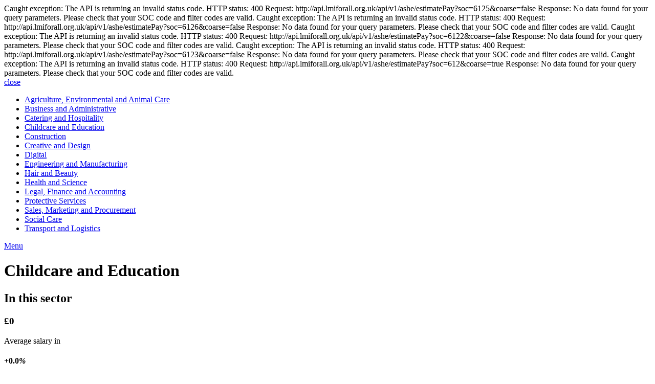

--- FILE ---
content_type: text/html; charset=UTF-8
request_url: http://tlevels.floatdesign.net/report.php?sector=612
body_size: 14289
content:
Caught exception: The API is returning an invalid status code.
					HTTP status: 400
					Request: http://api.lmiforall.org.uk/api/v1/ashe/estimatePay?soc=6125&coarse=false
					Response: No data found for your query parameters. Please check that your SOC code and filter codes are valid.
Caught exception: The API is returning an invalid status code.
					HTTP status: 400
					Request: http://api.lmiforall.org.uk/api/v1/ashe/estimatePay?soc=6126&coarse=false
					Response: No data found for your query parameters. Please check that your SOC code and filter codes are valid.
Caught exception: The API is returning an invalid status code.
					HTTP status: 400
					Request: http://api.lmiforall.org.uk/api/v1/ashe/estimatePay?soc=6122&coarse=false
					Response: No data found for your query parameters. Please check that your SOC code and filter codes are valid.
Caught exception: The API is returning an invalid status code.
					HTTP status: 400
					Request: http://api.lmiforall.org.uk/api/v1/ashe/estimatePay?soc=6123&coarse=false
					Response: No data found for your query parameters. Please check that your SOC code and filter codes are valid.
Caught exception: The API is returning an invalid status code.
					HTTP status: 400
					Request: http://api.lmiforall.org.uk/api/v1/ashe/estimatePay?soc=612&coarse=true
					Response: No data found for your query parameters. Please check that your SOC code and filter codes are valid.
<html class="no-js" lang="en">
<head>
	<title>Childcare and Education | T-Levels</title>
	<meta http-equiv="X-UA-Compatible" content="IE=edge,chrome=1">
	<meta charset="UTF-8">
	<meta name="description" content="Using Labour Market Information we have mapped T-levels to possible occupation routes.">
	<meta name="viewport" content="initial-scale=1, maximum-scale=1, user-scalable=no, width=device-width">
	
	
	<!-- Global site tag (gtag.js) - Google Analytics -->
    <script async src="https://www.googletagmanager.com/gtag/js?id=UA-109952766-1"></script>
    <script>
      window.dataLayer = window.dataLayer || [];
      function gtag(){dataLayer.push(arguments);}
      gtag('js', new Date());
    
      gtag('config', 'UA-109952766-1');
    </script>
    

	<!-- icons -->
	<link rel="icon" href="assets/icons/favicon.ico" type="image/x-icon">
	<link rel="shortcut icon" href="assets/icons/favicon.ico" type="image/x-icon">

	<link rel="apple-touch-icon" href="assets/icons/apple-touch-icon.png">
	<link rel="apple-touch-icon" sizes="72x72" href="assets/icons/apple-touch-icon-72x72.png">
	<link rel="apple-touch-icon" sizes="114x114" href="assets/icons/apple-touch-icon-114x114.png">
	
    <!-- twitter -->
    <meta name="twitter:card" content="summary" />
    <meta name="twitter:site" content="@floatdesign_net" />
    <meta name="twitter:title" content="Mapping T-levels to occupations." />
    <meta name="twitter:description" content="Using Labour Market Information we have mapped T-levels to possible occupation routes." />
    <meta name="twitter:image" content="http://tlevels.floatdesign.net/assets/icons/icon-twittercard.png" />

	<!-- fonts -->
	<script src="https://use.typekit.net/bjx5zdb.js"></script>
	<script>try{Typekit.load({ async: true });}catch(e){}</script>

	<!-- css -->
	<link rel="stylesheet" href="assets/styles/css/styles.css?<br />
<b>Strict Standards</b>:  mktime(): You should be using the time() function instead in <b>/home/tlevels/public_html/tlevels/report.php</b> on line <b>53</b><br />
1769650866">
	
	
	
    


</head>

<body>

	<div id="site_wrapper">
		<nav class="grid-menu">
			<a class="close" href="#">close</a>
			<ul class="occupations clearfix">
				<li class="agriculture"><a href="report.php?sector=51" title="Agriculture, Environmental and Animal Care"><span class="icon"></span>Agriculture, Environmental and Animal Care</a></li>
				<li class="business"><a href="report.php?sector=41" title="Business and Administrative"><span class="icon"></span>Business and Administrative</a></li>
				<li class="catering"><a href="report.php?sector=543" title="Catering and Hospitality"><span class="icon"></span>Catering and Hospitality</a></li>
				<li class="childcare selected"><a href="report.php?sector=612" title="Childcare and Education"><span class="icon"></span>Childcare and Education</a></li>
				<li class="construction"><a href="report.php?sector=53" title="Construction"><span class="icon"></span>Construction</a></li>
				<li class="creative"><a href="report.php?sector=34" title="Creative and Design"><span class="icon"></span>Creative and Design</a></li>
				<li class="digital"><a href="report.php?sector=213" title="Digital"><span class="icon"></span>Digital</a></li>
				<li class="engineering"><a href="report.php?sector=52" title="Engineering and Manufacturing"><span class="icon"></span>Engineering and Manufacturing</a></li>
				<li class="hair"><a href="report.php?sector=622" title="Hair and Beauty"><span class="icon"></span>Hair and Beauty</a></li>
				<li class="health"><a href="report.php?sector=321" title="Health and Science"><span class="icon"></span>Health and Science</a></li>
				<li class="legal"><a href="report.php?sector=412" title="Legal, Finance and Accounting"><span class="icon"></span>Legal, Finance and Accounting</a></li>
				<li class="protective"><a href="report.php?sector=33" title="Protective Services"><span class="icon"></span>Protective Services</a></li>
				<li class="sales"><a href="report.php?sector=71" title="Sales, Marketing and Procurement"><span class="icon"></span>Sales, Marketing and Procurement</a></li>
				<li class="social"><a href="report.php?sector=323" title="Social Care"><span class="icon"></span>Social Care</a></li>
				<li class="transport"><a href="report.php?sector=82" title="Transport and Logistics"><span class="icon"></span>Transport and Logistics</a></li>
			</ul>
		</nav>

		<header class="banner clearfix">
			<div class="menu-button">
				<a href="#">Menu</a>
			</div>

			<h1>
				<div class="icons">
					<a class="tlevel" href="index.php"><span class="icon tlevel bw"></span></a>
    			
					<span class="icon childcare"></span>
				</div>
				<span class="text">Childcare and Education</span>
			</h1>
		</header>

		<div id="slices" class="childcare">
			<section id="slice_1" class="slice timeline">
				<div><h2>In this sector</h2></div>

				<article>
					<section class="stats clearfix">
						<div class="stat-circle">
							<div class="major">
								<h3>&pound;0</h3>
								<p>Average salary in </p>
							</div>
							<div class="variation">
								<h4><span class="holder"><span class="change-marker up">+</span>0.0<i>%</i>
								</span></h4>
								<p>versus <strong>&pound;0</strong><br>
									in 								</p>
							</div>
						</div>

						<div class="stat-bar">
							<div class="years">
								<div class="year">
									<h4>827,614</h4>
									<div class="bar" style="height:192px"></div>
									<p>2015</p>
								</div>
								<div class="year">
									<h4>854,957</h4>
									<div class="bar" style="height:200px"></div>
									<p>2016</p>
								</div>

								<div class="variation">
									<h4><span class="holder"><span class="change-marker up">+</span>3.3<i>%</i>
									</span></h4>
								</div>
							</div>
							<h3>Available jobs</h3>
						</div>
					</section>

					<ul class="data-list">
						<li class="title clearfix">
							<strong class="salary">Avg. salary</strong><strong class="jobs">No. of jobs</strong>
							Types of occupations
						</li>
						<li><a href="#" data-soc="6125" data-slice="1">
							<strong class="salary">N/a</strong>
							<strong class="jobs">335,372</strong>
							Teaching assistants</a>
						</li>
						<li><a href="#" data-soc="6121" data-slice="1">
							<strong class="salary">&pound;24,960</strong>
							<strong class="jobs">201,120</strong>
							Nursery nurses and assistants</a>
						</li>
						<li><a href="#" data-soc="6126" data-slice="1">
							<strong class="salary">N/a</strong>
							<strong class="jobs">165,172</strong>
							Educational support assistants</a>
						</li>
						<li><a href="#" data-soc="6122" data-slice="1">
							<strong class="salary">N/a</strong>
							<strong class="jobs">115,834</strong>
							Childminders and related occupations</a>
						</li>
						<li><a href="#" data-soc="6123" data-slice="1">
							<strong class="salary">N/a</strong>
							<strong class="jobs">37,459</strong>
							Playworkers</a>
						</li>
					</ul>
					<p class="note">N.E.C. = Not elsewhere classified</p>
				</article>

				<article class="preview_content preview-1">
					<p class="close"><a href="#">Close</a></p>
					<span id="txtHint">

						<header class="chart-header">
							<h3 id="jd-job-title"></h3>
						</header>

						<section class="stats preview clearfix">
							<div class="stat-circle">
								<div class="major">
									<h3>&pound;<span id="jd-avg-salary"></span></h3>
									<p>Average salary in <span id="jd-avg-salary-year"></span></p>
								</div>
								<div class="variation" id="jd-salary-change">
									<h4><span class="holder">
										<span class="change-marker up" id="jd-avg-salary-dir">+</span>
										<span class="change-figure" id="jd-avg-salary-pct-chg"></span>
										<i>%</i>
									</span></h4>
									<p>
									versus <strong>&pound;<span id="jd-avg-salary-previous"></span></strong> <br />
									in <span id="jd-avg-salary-prev-year"></span>
									</p>
								</div>
							</div>
							<p class="intro-text-first" id="jd-job-description"></p>
							<p id="jd-job-qualifications"></p>
							<p class="intro-source">Source: Office for National Statistics Standard Occupational Classification (SOC).</p>
						</section>

						<section class="chart-employment">
							<h4>Future predicted jobs</h4>
							<p>By <span id="jd-predicted-jobs-end"></span>, it is predicted that the amount of available jobs is set to 
							<strong><span id="jd-predicted-jobs-pct-chg">increase by 1%</span></strong>.</p>

							<div class="chart-container" id="predicted-employment"></div>
							<!--<p>[Line graph plotting employment figures for this SOC over next 8 years]<br>
							Working Futures: predict/breakdown/{region}</p>-->
						</section>

						<div class="chart-row clearfix">
							<section class="chart-qualifications">
								<h4>Qualifications held</h4>
								<p>The majority of those employed in this role will be educated to <span id="jd-nqf-level"></span> - 
								which is the equivalent of holding <strong><span id="jd-nqf-equivalent"></span></strong>.</p>

								<div class="chart-container" id="job-qualifications" style="height:300px;"></div>
								<!--<p>[Doughnut chart showing number of people holding NFQ qualifications 1-8 for this job]<br>
								Working Futures: predict/breakdown/{qualification}</p>-->
							</section>

							<section class="chart-skills">
								<h4>Top skills</h4>
								<p>To be employed in this role you should hold a similar level of proficiency in the following skills:</p>
								<div id="job-top-skills"></div>
							</section>
						</div>
						
						<section class="addition-titles">
							<h4>Other jobs like this</h4>
							<ul id="jd-related-jobs" class="clearfix">
							</ul>
						</section>
					</span>
				</article>
			</section>

			<section id="slice_2" class="slice timeline">
				<div><h2>Vacancies</h2></div>

				<article>
					<div class="vacancy-search">
						<form name="frmVacancySearch" action="">
							<input type="hidden" name="q" value="Childcare and Education">
							<div class="form-group">
								<label>Enter a postcode</label>
								<input type="text" name="postcode" value="BS1 3XB" class="vacancy_text">
							</div>
							<div class="form-group">
								<label>Define a search radius</label>
								<div class="vacancy_dd_holder">
									<select class="vacancy_dd" name="radius">
										<option value="10">10 miles</option>
										<option value="20" selected="selected">20 miles</option>
										<option value="30">30 miles</option>
										<option value="40">40 miles</option>
										<option value="50">50 miles</option>
										<option value="75">75 miles</option>
										<option value="100">100 miles</option>
									</select>
								</div>
							</div>

							<h4 id="num-search-results"></h4>
							<input type="submit" value="Update results" class="vacancy_btn">
						</form>
					</div>

					<section class="vacancy-results" id="vacancy-results"></section>
				</article>

				<article class="preview_content preview-2">
					<p class="close"><a href="#">Close</a></p>
					<span id="txtHint"></span>
				</article>
			</section>
		</div>
	</div>
	
	<script id="template-skill" type="text/template">
		<article class="skill">
			<p class="skill-title">{{name}}</p>
			<div class="value">{{percentage}}</div>
			<div class="scale">
				<div class="amount" style="width:{{percentage}}">&nbsp;</div>
			</div>
		</article>
	</script>
	
	<script id="template-vacancy" type="text/template">
		<article>
			<a href="{{url}}" onclick="trackOutboundLink('{{url}}'); return false;">
				<h4>{{jobTitle}}</h4>
				<p><strong>Company:</strong> {{company}}<br>
				<strong>City:</strong> {{city}}</p>
			</a>
		</article>
	</script>

	<script src="assets/js/respond.min.js"></script>
	<script src="https://code.jquery.com/jquery-3.1.1.min.js" integrity="sha256-hVVnYaiADRTO2PzUGmuLJr8BLUSjGIZsDYGmIJLv2b8=" crossorigin="anonymous"></script>
	<script src="https://cdnjs.cloudflare.com/ajax/libs/gsap/1.19.0/TweenLite.min.js"></script>
	<script src="https://cdnjs.cloudflare.com/ajax/libs/gsap/1.19.0/plugins/CSSPlugin.min.js"></script>
	<!--[if (gte IE 6)&(lte IE 8)]>
	<script type="text/javascript" src="assets/js/selectivizr-min.js"></script>
	<![endif]-->
	<script src="assets/js/modernizr-2.5.3.min.js"></script>
	<script type="text/javascript" src="https://www.gstatic.com/charts/loader.js"></script>
	<script src="assets/js/format.min.js"></script>
	<script src="assets/js/main.js?<br />
<b>Strict Standards</b>:  mktime(): You should be using the time() function instead in <b>/home/tlevels/public_html/tlevels/report.php</b> on line <b>330</b><br />
1769650866"></script>
</body>
</html>
